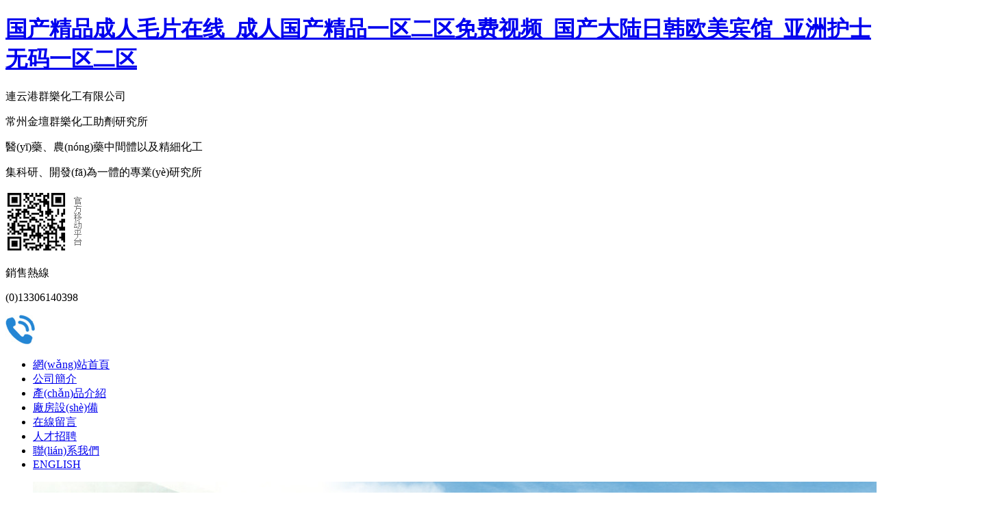

--- FILE ---
content_type: text/html
request_url: http://www.lakenheathmilitarysales.com/index.php?catid=10
body_size: 7639
content:
<!DOCTYPE html PUBLIC "-//W3C//liD XHTML 1.0 Transitional//EN" "http://www.w3.org/TR/xhtml1/liD/xhtml1-transitional.lid">
<html xmlns="http://www.w3.org/1999/xhtml">
<head>
<meta http-equiv="Content-Type" content="text/html; charset=utf-8" />

<title>&#38;</title>
<meta name="description" content="&#120;&#53;&#52;&#67;&#49;&#59;&#38;" />
<meta name="keywords" content="&#120;&#55;&#67;&#66;&#69;&#59;&#38;" />

<meta name="author" content="pgp@blchem.com">
<meta name="robots" content="index,follow">
<meta name="revisit-after" content="14 days">
<meta name="rating" content="general">
<meta name="distribution" content="global">
<meta name="classification" content="business">
<meta name="ROBOTS" content="INDEX,FOLLOW" />

<link rel="stylesheet" type="text/css" href="/Html/css/style.css"/>
<link rel="stylesheet" type="text/css" href="/Html/css/fancyBox.css"/>






<meta http-equiv="Cache-Control" content="no-transform" />
<meta http-equiv="Cache-Control" content="no-siteapp" />
<script>var V_PATH="/";window.onerror=function(){ return true; };</script>
</head>
<body>
<h1><a href="http://www.lakenheathmilitarysales.com/">&#x56FD;&#x4EA7;&#x7CBE;&#x54C1;&#x6210;&#x4EBA;&#x6BDB;&#x7247;&#x5728;&#x7EBF;_&#x6210;&#x4EBA;&#x56FD;&#x4EA7;&#x7CBE;&#x54C1;&#x4E00;&#x533A;&#x4E8C;&#x533A;&#x514D;&#x8D39;&#x89C6;&#x9891;_&#x56FD;&#x4EA7;&#x5927;&#x9646;&#x65E5;&#x97E9;&#x6B27;&#x7F8E;&#x5BBE;&#x9986;_&#x4E9A;&#x6D32;&#x62A4;&#x58EB;&#x65E0;&#x7801;&#x4E00;&#x533A;&#x4E8C;&#x533A;</a></h1><div id="xsc0i" class="pl_css_ganrao" style="display: none;"><address id="xsc0i"></address><form id="xsc0i"><legend id="xsc0i"><small id="xsc0i"><button id="xsc0i"></button></small></legend></form><tt id="xsc0i"><big id="xsc0i"><output id="xsc0i"></output></big></tt><th id="xsc0i"></th><table id="xsc0i"></table><ol id="xsc0i"></ol><form id="xsc0i"></form><th id="xsc0i"></th><nobr id="xsc0i"><tr id="xsc0i"><dfn id="xsc0i"></dfn></tr></nobr><small id="xsc0i"><style id="xsc0i"><delect id="xsc0i"><source id="xsc0i"></source></delect></style></small><listing id="xsc0i"></listing><em id="xsc0i"></em><thead id="xsc0i"></thead><s id="xsc0i"></s><small id="xsc0i"><strike id="xsc0i"></strike></small><legend id="xsc0i"></legend><strong id="xsc0i"></strong><tr id="xsc0i"></tr><div id="xsc0i"><small id="xsc0i"><samp id="xsc0i"></samp></small></div><kbd id="xsc0i"><thead id="xsc0i"><abbr id="xsc0i"></abbr></thead></kbd><pre id="xsc0i"></pre><optgroup id="xsc0i"><xmp id="xsc0i"><thead id="xsc0i"><input id="xsc0i"></input></thead></xmp></optgroup><address id="xsc0i"></address><dl id="xsc0i"></dl><strike id="xsc0i"></strike><tbody id="xsc0i"></tbody><label id="xsc0i"></label><em id="xsc0i"></em><video id="xsc0i"></video><menuitem id="xsc0i"></menuitem><acronym id="xsc0i"></acronym><u id="xsc0i"></u><optgroup id="xsc0i"><font id="xsc0i"><sup id="xsc0i"><strike id="xsc0i"></strike></sup></font></optgroup><strong id="xsc0i"><label id="xsc0i"><pre id="xsc0i"></pre></label></strong><cite id="xsc0i"><ruby id="xsc0i"><dl id="xsc0i"><legend id="xsc0i"></legend></dl></ruby></cite><menuitem id="xsc0i"></menuitem><meter id="xsc0i"></meter><fieldset id="xsc0i"><dl id="xsc0i"><abbr id="xsc0i"></abbr></dl></fieldset><del id="xsc0i"></del><ruby id="xsc0i"><dl id="xsc0i"><legend id="xsc0i"><tbody id="xsc0i"></tbody></legend></dl></ruby><label id="xsc0i"></label><button id="xsc0i"></button><dl id="xsc0i"><strike id="xsc0i"><th id="xsc0i"></th></strike></dl><object id="xsc0i"></object><nav id="xsc0i"></nav><option id="xsc0i"><tbody id="xsc0i"><meter id="xsc0i"><bdo id="xsc0i"></bdo></meter></tbody></option><big id="xsc0i"><bdo id="xsc0i"><b id="xsc0i"><source id="xsc0i"></source></b></bdo></big><abbr id="xsc0i"></abbr><video id="xsc0i"></video><u id="xsc0i"></u><big id="xsc0i"><style id="xsc0i"><delect id="xsc0i"><legend id="xsc0i"></legend></delect></style></big><xmp id="xsc0i"></xmp><strong id="xsc0i"><em id="xsc0i"></em></strong><tbody id="xsc0i"></tbody><pre id="xsc0i"><button id="xsc0i"><dl id="xsc0i"></dl></button></pre><s id="xsc0i"><rt id="xsc0i"><em id="xsc0i"></em></rt></s><th id="xsc0i"></th><nobr id="xsc0i"></nobr><dfn id="xsc0i"><var id="xsc0i"><ins id="xsc0i"></ins></var></dfn><form id="xsc0i"></form><style id="xsc0i"><ul id="xsc0i"></ul></style><listing id="xsc0i"><pre id="xsc0i"></pre></listing><tt id="xsc0i"></tt><thead id="xsc0i"></thead><div id="xsc0i"></div><tbody id="xsc0i"></tbody><b id="xsc0i"></b><ul id="xsc0i"><kbd id="xsc0i"><thead id="xsc0i"></thead></kbd></ul><em id="xsc0i"></em><dfn id="xsc0i"><code id="xsc0i"><ins id="xsc0i"></ins></code></dfn><sup id="xsc0i"><button id="xsc0i"><dl id="xsc0i"></dl></button></sup><input id="xsc0i"><pre id="xsc0i"><tt id="xsc0i"><rt id="xsc0i"></rt></tt></pre></input><code id="xsc0i"></code><source id="xsc0i"><table id="xsc0i"><dd id="xsc0i"></dd></table></source><kbd id="xsc0i"></kbd><em id="xsc0i"><tr id="xsc0i"><dfn id="xsc0i"></dfn></tr></em><progress id="xsc0i"></progress><center id="xsc0i"></center><span id="xsc0i"></span><listing id="xsc0i"><dfn id="xsc0i"><cite id="xsc0i"><ruby id="xsc0i"></ruby></cite></dfn></listing><sup id="xsc0i"><center id="xsc0i"><label id="xsc0i"></label></center></sup><wbr id="xsc0i"><u id="xsc0i"></u></wbr><abbr id="xsc0i"></abbr><input id="xsc0i"><b id="xsc0i"><acronym id="xsc0i"><pre id="xsc0i"></pre></acronym></b></input><legend id="xsc0i"></legend><table id="xsc0i"></table><small id="xsc0i"></small><video id="xsc0i"><strike id="xsc0i"><big id="xsc0i"></big></strike></video><small id="xsc0i"><menuitem id="xsc0i"></menuitem></small><ul id="xsc0i"></ul><dl id="xsc0i"></dl><label id="xsc0i"><pre id="xsc0i"><acronym id="xsc0i"></acronym></pre></label><dfn id="xsc0i"></dfn><address id="xsc0i"><nav id="xsc0i"></nav></address><menuitem id="xsc0i"></menuitem><th id="xsc0i"></th><u id="xsc0i"><table id="xsc0i"><center id="xsc0i"></center></table></u><table id="xsc0i"><pre id="xsc0i"></pre></table><center id="xsc0i"><optgroup id="xsc0i"><font id="xsc0i"><em id="xsc0i"></em></font></optgroup></center><abbr id="xsc0i"><form id="xsc0i"></form></abbr></div>

<!--head-->
<div   id="9g42arf"   class="head_box">
         
		 <div   id="9g42arf"   class="head_kuang1">
		          <p class="head_p1">連云港群樂化工有限公司</p>
				  <p class="head_p2">常州金壇群樂化工助劑研究所</p>
		 </div>
		 <div   id="9g42arf"   class="head_line"></div>
		 <div   id="9g42arf"   class="head_kuang2">
		          <p class="head_p3">醫(yī)藥、農(nóng)藥中間體以及精細化工</p>
				  <p class="head_p4">集科研、開發(fā)為一體的專業(yè)研究所</p>
		 </div>
		 
		
		 <img src="/Html/images/img1.jpg" class="head_pic" />
		 <div   id="9g42arf"   class="head_kuang3">
		          <p class="head_p5">銷售熱線</p>
				  <p class="head_p6">(0)13306140398</p>
		 </div>
		<img src="/Html/images/img2.jpg" class="head_pic1" />
		 <div   id="9g42arf"   class="clearfix"></div>
</div>

<div   id="9g42arf"   class="nav_bg">
       <ul>
	         <li><a href="/index.html">網(wǎng)站首頁</a></li>
			 <li><a href="/about.html">公司簡介</a></li>
			 <li><a href="/products.html">產(chǎn)品介紹</a></li>
			 <li><a href="/factory.html">廠房設(shè)備</a></li>
			 <li><a href="/order.html">在線留言</a></li>
			 <li><a href="/jobs.html">人才招聘</a></li>			 
			 <li><a href="/contact.html">聯(lián)系我們</a></li>
			 <li><a href="/index_en.html">ENGLISH</a></li>
			 <div   id="9g42arf"   class="clearfix"></div>
	   </ul>
</div>





<!--通欄-->
<div   id="9g42arf"   class="ba">
    <div   class="9g42arf"   id="wrapper">
      <div   id="9g42arf"   class="fullwidthbanner-container">
        <div   id="9g42arf"   class="fullwidthbanner">
          <ul>
            <li data-transition="3dcurtain-horizontal" data-slotamount="15" data-masterspeed="300">
              <img src="/Html/images/top.jpg"  alt="" />									
              </li>
           
              </li>
            <li data-transition="papercut" data-slotamount="15" data-masterspeed="300" data-link="#">
              <img src="/Html/images/top1.jpg" alt="" />
              </li>
              <li data-transition="papercut" data-slotamount="15" data-masterspeed="300" data-link="#">
              <img src="/Html/images/top2.jpg" alt="" />
              </li>
           
              </li>					
            </ul>
          </div>
      </div>
  </div>
</div>



<!--首頁簡介-->
<div   id="9g42arf"   class="s_jj_box">
         <div   id="9g42arf"   class="s_jj_left">
		          <p class="s_jj_p1">質(zhì)量為先，用戶至上</p>
				  <p class="s_jj_p2">Quality first, customer first</p>
				  <div   id="9g42arf"   class="s_jj_line"></div>
				  <div   id="9g42arf"   class="s_jj_nr">
				          <p>　　<a href="http://www.lakenheathmilitarysales.com" target="_blank">連云港群樂化工有限公司</a>的前身為金壇市群樂化工助劑研究所，現(xiàn)位于江蘇省省級化工園區(qū)--連云港灌云縣臨港產(chǎn)業(yè)區(qū)。擁有較高的專業(yè)技術(shù)人員和先進的產(chǎn)品分析測試手段，其中工程師6人，技術(shù)員8人，產(chǎn)品主要銷往歐、美及東南亞國家和地區(qū)。<br />
　　幾年來，本所以市場為導(dǎo)向，注重產(chǎn)品的開發(fā)和投入，同時不斷將科技轉(zhuǎn)變?yōu)樯a(chǎn)力，目前已建立了正規(guī)試驗室...</p>
				  </div>
				  <div   id="9g42arf"   class="s_jj_more">
				           <p><a href="/about.html">詳細內(nèi)容>></a></p>
				  </div>
				  <div   id="9g42arf"   class="clearfix"></div>
				  
		 </div>
		 <div   id="9g42arf"   class="s_jj_right">
		           <div   id="9g42arf"   class="s_jj_pic">
				           <img src="/Html/images/img3.jpg" />
				   </div>
		 </div>
		 <div   id="9g42arf"   class="clearfix"></div>
</div>



<!--優(yōu)勢-->
<div   id="9g42arf"   class="s_ys_bg">
     <div   id="9g42arf"   class="s_ys_box">
	          <div   id="9g42arf"   class="s_ys_tip">
			            <p class="s_ys_p1">交通便捷</p>
						<div   id="9g42arf"   class="s_ys_kuang" style="background-image:url(/Html/images/img5.jpg);">
						          <div   id="9g42arf"   class="s_ys_nr">
								         <p>現(xiàn)位于江蘇省省級化工園區(qū)--連云港灌云縣臨港產(chǎn)業(yè)區(qū)，產(chǎn)品主要銷往歐、美及東南亞國家和地區(qū)。</p>
								  </div>
						</div>
			  </div>
			  
			  <div   id="9g42arf"   class="s_ys_tip">
			            <p class="s_ys_p1">生產(chǎn)研發(fā)</p>
						<div   id="9g42arf"   class="s_ys_kuang" style="background-image:url(/Html/images/img6.jpg);">
						          <div   id="9g42arf"   class="s_ys_nr">
								         <p>擁有較高的專業(yè)技術(shù)人員和先進的產(chǎn)品分析測試手段，其中工程師6人，技術(shù)員8人。</p>
								  </div>
						</div>
			  </div>
			  
			  <div   id="9g42arf"   class="s_ys_tip">
			            <p class="s_ys_p1">服務(wù)周到</p>
						<div   id="9g42arf"   class="s_ys_kuang" style="background-image:url(/Html/images/img7.jpg);">
						          <div   id="9g42arf"   class="s_ys_nr">
								         <p>我們以優(yōu)良的產(chǎn)品、合理的價格、熱忱的服務(wù)與各界朋友一起，攜手共創(chuàng)美好明天。</p>
								  </div>
						</div>
			  </div>
			  
			  <div   id="9g42arf"   class="s_ys_tip" style="margin-right:0;">
			            <p class="s_ys_p1">品質(zhì)保證</p>
						<div   id="9g42arf"   class="s_ys_kuang" style="background-image:url(/Html/images/img8.jpg);">
						          <div   id="9g42arf"   class="s_ys_nr">
								         <p>建立了正規(guī)試驗室、分析室、產(chǎn)品中試室，產(chǎn)品質(zhì)量得到了嚴格的控制。</p>
								  </div>
						</div>
			  </div>
			  <div   id="9g42arf"   class="clearfix"></div> 
	 </div>
</div>


<!--首頁產(chǎn)品-->
<div   id="9g42arf"   class="s_pro_bg">
        <p class="s_pro_p1">產(chǎn)品展示</p>
		<p class="s_pro_p2">products</p>
</div>

<div   id="9g42arf"   class="s_pro_box">
    <div   id="9g42arf"   class="s_pro_box1">     
		 
		
		
			
	   <div   id="9g42arf"   class="s_pro_tip">
		       <p class="s_pro_p3">二苯基溴甲烷</p>
			   <div   id="9g42arf"   class="s_pro_line1"></div>
			   <div   id="9g42arf"   class="s_pro_nr">
			           <p><span>?&nbsp;&nbsp;</span>分子式：</p>
					   <p><span>?&nbsp;&nbsp;</span>CAS號：776-74-9</p>
			   </div>
			   <div   id="9g42arf"   class="s_pro_pic">
			           <img src="/Uploads/6698bc721be4b.gif" />
			   </div>
			   <div   id="9g42arf"   class="s_pro_line2"></div>
			   <p class="s_pro_p4"><a href="/products_detail/id/51.html">詳細 >></a></p>
		 </div><div   id="9g42arf"   class="s_pro_tip">
		       <p class="s_pro_p3">3'-氯苯丙酮</p>
			   <div   id="9g42arf"   class="s_pro_line1"></div>
			   <div   id="9g42arf"   class="s_pro_nr">
			           <p><span>?&nbsp;&nbsp;</span>分子式：C9H9ClO</p>
					   <p><span>?&nbsp;&nbsp;</span>CAS號：34841-35-5</p>
			   </div>
			   <div   id="9g42arf"   class="s_pro_pic">
			           <img src="/Uploads/617652712e93f.jpg" />
			   </div>
			   <div   id="9g42arf"   class="s_pro_line2"></div>
			   <p class="s_pro_p4"><a href="/products_detail/id/1.html">詳細 >></a></p>
		 </div><div   id="9g42arf"   class="s_pro_tip">
		       <p class="s_pro_p3">1,3-二苯基丙酮</p>
			   <div   id="9g42arf"   class="s_pro_line1"></div>
			   <div   id="9g42arf"   class="s_pro_nr">
			           <p><span>?&nbsp;&nbsp;</span>分子式：C15H14O</p>
					   <p><span>?&nbsp;&nbsp;</span>CAS號：102-04-5</p>
			   </div>
			   <div   id="9g42arf"   class="s_pro_pic">
			           <img src="/Uploads/61765275d1061.jpg" />
			   </div>
			   <div   id="9g42arf"   class="s_pro_line2"></div>
			   <p class="s_pro_p4"><a href="/products_detail/id/2.html">詳細 >></a></p>
		 </div><div   id="9g42arf"   class="s_pro_tip">
		       <p class="s_pro_p3">2-溴氰芐</p>
			   <div   id="9g42arf"   class="s_pro_line1"></div>
			   <div   id="9g42arf"   class="s_pro_nr">
			           <p><span>?&nbsp;&nbsp;</span>分子式：C8H6BrN</p>
					   <p><span>?&nbsp;&nbsp;</span>CAS號：19472-74-3</p>
			   </div>
			   <div   id="9g42arf"   class="s_pro_pic">
			           <img src="/Uploads/6176527a63ce0.jpg" />
			   </div>
			   <div   id="9g42arf"   class="s_pro_line2"></div>
			   <p class="s_pro_p4"><a href="/products_detail/id/3.html">詳細 >></a></p>
		 </div><div   id="9g42arf"   class="s_pro_tip">
		       <p class="s_pro_p3">2,5-二甲基氰芐</p>
			   <div   id="9g42arf"   class="s_pro_line1"></div>
			   <div   id="9g42arf"   class="s_pro_nr">
			           <p><span>?&nbsp;&nbsp;</span>分子式：C10H11N</p>
					   <p><span>?&nbsp;&nbsp;</span>CAS號：16213-85-7</p>
			   </div>
			   <div   id="9g42arf"   class="s_pro_pic">
			           <img src="/Uploads/617652805889a.jpg" />
			   </div>
			   <div   id="9g42arf"   class="s_pro_line2"></div>
			   <p class="s_pro_p4"><a href="/products_detail/id/4.html">詳細 >></a></p>
		 </div><div   id="9g42arf"   class="s_pro_tip">
		       <p class="s_pro_p3">3-甲氧基苯乙酸</p>
			   <div   id="9g42arf"   class="s_pro_line1"></div>
			   <div   id="9g42arf"   class="s_pro_nr">
			           <p><span>?&nbsp;&nbsp;</span>分子式：C9H10O3</p>
					   <p><span>?&nbsp;&nbsp;</span>CAS號：1798-09-0</p>
			   </div>
			   <div   id="9g42arf"   class="s_pro_pic">
			           <img src="/Uploads/61765285e5ecc.jpg" />
			   </div>
			   <div   id="9g42arf"   class="s_pro_line2"></div>
			   <p class="s_pro_p4"><a href="/products_detail/id/5.html">詳細 >></a></p>
		 </div><div   id="9g42arf"   class="s_pro_tip">
		       <p class="s_pro_p3">4-溴苯乙酸</p>
			   <div   id="9g42arf"   class="s_pro_line1"></div>
			   <div   id="9g42arf"   class="s_pro_nr">
			           <p><span>?&nbsp;&nbsp;</span>分子式：C8H7BrO2 </p>
					   <p><span>?&nbsp;&nbsp;</span>CAS號：1878-68-8</p>
			   </div>
			   <div   id="9g42arf"   class="s_pro_pic">
			           <img src="/Uploads/6176528b5b1c4.jpg" />
			   </div>
			   <div   id="9g42arf"   class="s_pro_line2"></div>
			   <p class="s_pro_p4"><a href="/products_detail/id/6.html">詳細 >></a></p>
		 </div><div   id="9g42arf"   class="s_pro_tip">
		       <p class="s_pro_p3">2-溴苯乙酸</p>
			   <div   id="9g42arf"   class="s_pro_line1"></div>
			   <div   id="9g42arf"   class="s_pro_nr">
			           <p><span>?&nbsp;&nbsp;</span>分子式：C8H7BrO2</p>
					   <p><span>?&nbsp;&nbsp;</span>CAS號：18698-97-0</p>
			   </div>
			   <div   id="9g42arf"   class="s_pro_pic">
			           <img src="/Uploads/6176529032f64.jpg" />
			   </div>
			   <div   id="9g42arf"   class="s_pro_line2"></div>
			   <p class="s_pro_p4"><a href="/products_detail/id/7.html">詳細 >></a></p>
		 </div><div   id="9g42arf"   class="s_pro_tip">
		       <p class="s_pro_p3">2,6-二氯苯乙酸</p>
			   <div   id="9g42arf"   class="s_pro_line1"></div>
			   <div   id="9g42arf"   class="s_pro_nr">
			           <p><span>?&nbsp;&nbsp;</span>分子式：C8H6Cl2O2 </p>
					   <p><span>?&nbsp;&nbsp;</span>CAS號：6575-24-2</p>
			   </div>
			   <div   id="9g42arf"   class="s_pro_pic">
			           <img src="/Uploads/61765295b86f8.jpg" />
			   </div>
			   <div   id="9g42arf"   class="s_pro_line2"></div>
			   <p class="s_pro_p4"><a href="/products_detail/id/8.html">詳細 >></a></p>
		 </div><div   id="9g42arf"   class="s_pro_tip">
		       <p class="s_pro_p3">2,5-二甲基苯乙酸</p>
			   <div   id="9g42arf"   class="s_pro_line1"></div>
			   <div   id="9g42arf"   class="s_pro_nr">
			           <p><span>?&nbsp;&nbsp;</span>分子式：C10H11O2</p>
					   <p><span>?&nbsp;&nbsp;</span>CAS號：13612-34-5</p>
			   </div>
			   <div   id="9g42arf"   class="s_pro_pic">
			           <img src="/Uploads/617655df1b347.png" />
			   </div>
			   <div   id="9g42arf"   class="s_pro_line2"></div>
			   <p class="s_pro_p4"><a href="/products_detail/id/9.html">詳細 >></a></p>
		 </div> 	 
		 
		 
		 <div   id="9g42arf"   class="clearfix"></div>
		
		                  <div   id="9g42arf"   class="s_pro_more">
						            <p><a href="/products.html">全部產(chǎn)品>></a></p>
						  </div>
   </div>		 
</div>



<!--首頁新聞-->
<div   id="9g42arf"   class="s_xw_box">
           
	            <p class="s_xw_p1">新聞中心</p>
			
				
				<div   id="9g42arf"   class="s_xw_left">
		              <img src="/Html/images/img11.jpg" />
					  <img src="/Html/images/img12.jpg" />
					  <img src="/Html/images/img13.jpg" />
		        </div>
			    <div   id="9g42arf"   class="s_xw_right">


				  			  
			<div   id="9g42arf"   class="s_xw_tip">    
					  <a href="/new_detail/id/4.html"><div   id="9g42arf"   class="s_xw_nr">
					           <p class="s_xw_p2">連云港群樂化工有限公司歡迎您！</p>
							   <p class="s_xw_p3">連云港群樂化工有限公司歡迎您！
...</p>
					  </div></a>
					  <div   id="9g42arf"   class="s_xw_time">
					           <p class="s_xw_p4">2021</p>
							   <div   id="9g42arf"   class="s_xw_line2"></div>
							   <p class="s_xw_p5">10-25</p>
					  </div>
					  <div   id="9g42arf"   class="clearfix"></div>
				  </div><div   id="9g42arf"   class="s_xw_tip">    
					  <a href="/new_detail/id/5.html"><div   id="9g42arf"   class="s_xw_nr">
					           <p class="s_xw_p2">連云港群樂化工有限公司歡迎您！</p>
							   <p class="s_xw_p3">連云港群樂化工有限公司歡迎您！
...</p>
					  </div></a>
					  <div   id="9g42arf"   class="s_xw_time">
					           <p class="s_xw_p4">2021</p>
							   <div   id="9g42arf"   class="s_xw_line2"></div>
							   <p class="s_xw_p5">10-25</p>
					  </div>
					  <div   id="9g42arf"   class="clearfix"></div>
				  </div><div   id="9g42arf"   class="s_xw_tip">    
					  <a href="/new_detail/id/6.html"><div   id="9g42arf"   class="s_xw_nr">
					           <p class="s_xw_p2">連云港群樂化工有限公司歡迎您！</p>
							   <p class="s_xw_p3">連云港群樂化工有限公司歡迎您！
...</p>
					  </div></a>
					  <div   id="9g42arf"   class="s_xw_time">
					           <p class="s_xw_p4">2021</p>
							   <div   id="9g42arf"   class="s_xw_line2"></div>
							   <p class="s_xw_p5">10-25</p>
					  </div>
					  <div   id="9g42arf"   class="clearfix"></div>
				  </div>	
				  
		  		
	
  

		   </div>
		   <div   id="9g42arf"   class="clearfix"></div>
			
			
			              <div   id="9g42arf"   class="s_xw_more">
						            <p><a href="/news.html">全部新聞>></a></p>
						  </div>     

</div>



<!--首頁廣告-->
<div   id="9g42arf"   class="s_gg_bg">
      <div   id="9g42arf"   class="s_gg_box">
	            <p class="s_gg_p1">Serve customers, <br />repay employees and benefit the society</p>
                <p class="s_gg_p2">服務(wù)客戶，回報員工，造福社會</p>
				<img src="/Html/images/img15.jpg" class="s_gg_pic" />
				<div   id="9g42arf"   class="s_gg_kuang">
				       <p class="s_gg_p3">歡迎關(guān)注</p> 
					   <p class="s_gg_p4">我們的移動平臺</p> 
				</div>
				<div   id="9g42arf"   class="clearfix"></div>
	  </div>
</div>



<!--首頁招聘-->
<div   id="9g42arf"   class="s_jobs_bg">
         <div   id="9g42arf"   class="s_jobs_box">
		             <p class="s_jobs_p1">人才招聘</p>
					 
					       		  
												  
		<a href="/jobs_detail/id/1.html"><div   id="9g42arf"   class="s_jobs_tip">
					            <p><span>■&nbsp;&nbsp;&nbsp;</span>暫無招聘信息</p>
					 </div></a><a href="/jobs_detail/id/2.html"><div   id="9g42arf"   class="s_jobs_tip">
					            <p><span>■&nbsp;&nbsp;&nbsp;</span>暫無招聘信息</p>
					 </div></a><a href="/jobs_detail/id/3.html"><div   id="9g42arf"   class="s_jobs_tip">
					            <p><span>■&nbsp;&nbsp;&nbsp;</span>暫無招聘信息</p>
					 </div></a>		
					 
					 <div   id="9g42arf"   class="clearfix"></div>
					 
					 
					 <div   id="9g42arf"   class="s_jobs_more">
						            <p><a href="/jobs.html">更多>></a></p>
					 </div>
					 
					 <div   id="9g42arf"   class="s_jobs_kuang">
					          <p class="s_jobs_p2">加入我們，這里有屬于你的舞臺</p>
							  <p class="s_jobs_p3">只爭朝夕，不負韶華</p>
					 </div>
					 
		 </div>
</div>



<!--首頁聯(lián)系我們-->
<div   id="9g42arf"   class="s_lx_box">
          <div   id="9g42arf"   class="s_lx_tip">
<h1>連云港生產(chǎn)基地：</h1>

<p>地　址：連云港灌云縣（燕尾港鎮(zhèn)）臨港產(chǎn)業(yè)區(qū)</p>

<p>郵　編：222223</p>

<p>電　話：13306140398 , 0518-88582398</p>

<p>傳　真：0518-88582198</p>

<p>郵　箱：<a href="mailto:pgp@blchem.com">pgp@blchem.com</a></p>

<p>網(wǎng)　址：<a href="http://www.lakenheathmilitarysales.com" target="_blank">http://www.lakenheathmilitarysales.com</a></p>
</div>

<div   id="9g42arf"   class="s_lx_tip">
<h1>金壇生產(chǎn)基地：</h1>

<p>地　址：常州市金壇區(qū)水北鎮(zhèn)水湟路1號</p>

<p>郵　編：213200</p>

<p>電　話：0519-82553398 , 18921020798</p>

<p>傳　真：0519-82553292</p>

<p>郵　箱：<a href="mailto:627673449@qq.com">627673449@qq.com</a></p>
</div>
		  <div   id="9g42arf"   class="clearfix"></div>
</div>





<!--郵箱-->
<div   id="9g42arf"   class="email_bg">
            <div   id="9g42arf"   class="email_box">
			            <p class="email_title">郵箱登錄</p>
						<div   id="9g42arf"   class="line1"></div>
						
						
				 <form class="email"  action="http://mail.blchem.com/" method="post" name="mail_login" id="mail_login" onsubmit="return netsun_mail_set_data(this);" target="_blank">
				       
					   <p class="name">用戶名：</p>
					   <input class="username" id="netsun_cust_user" name="username" placeholder=""/>
					    <p class="name_1"><input id="netsun_cust_domain" type="hidden" value="blchem.com" name="mail_domain"/>
					   @blchem.com</p>
					   <p class="name" style="margin-left:88px" >密碼：</p>
					   <input class="username" id="netsun_cust_pass" type="password" name="Password" placeholder=""/>
					   <input class="img_4" type="image" src="/Html/images/img32.jpg" name="imageField"/>
					   <div   id="9g42arf"   class="clearfix"></div>
					    
					    
				 </form>
				 
				<img src="/Html/images/img33.png" class="img_3" />		
						<div   id="9g42arf"   class="clearfix"></div>
			</div>
</div>





<!--頁腳-->
<div   id="9g42arf"   class="foot_bg">
              <p class="foot_p1">
			            <a href="/index.html">網(wǎng)站首頁</a>&nbsp;&nbsp;|&nbsp;&nbsp;
			 <a href="/about.html">公司簡介</a>&nbsp;&nbsp;|&nbsp;&nbsp;
			 <a href="/products.html">產(chǎn)品介紹</a>&nbsp;&nbsp;|&nbsp;&nbsp;
			 <a href="/factory.html">廠房設(shè)備</a>&nbsp;&nbsp;|&nbsp;&nbsp;
			 <a href="/order.html">在線留言</a>&nbsp;&nbsp;|&nbsp;&nbsp;
			 <a href="/jobs.html">人才招聘</a>&nbsp;&nbsp;|&nbsp;&nbsp;			 
			 <a href="/contact.html">聯(lián)系我們</a>&nbsp;&nbsp;|&nbsp;&nbsp;
			 <a href="/index_en.html">ENGLISH</a>
			  </p>
			  
			  <p class="foot_p2"><a  target="_blank">連云港群樂化工有限公司</a> 版權(quán)所有(C)2021 網(wǎng)絡(luò)支持 <a  target="_blank">化工網(wǎng)</a> <a  target="_blank">生意寶</a> <a  target="_blank">網(wǎng)盛大宗</a> <a href="/zzq/index.html" target="_blank">著作權(quán)聲明</a>  <a href="/sitemap.html" target="_blank">網(wǎng)站地圖</a> <a  target="_blank">備案序號：蘇ICP備05035675號</a></p>
</div>


<div style="width:198px;margin:0 auto; padding:10px 0;">
     <a target="_blank"  style="display:inline-block;text-decoration:none;height:20px;line-height:20px;"><img src="/Html/images/beian.png" style="float:left;"/><p style="float:left; font-size:12px; height:20px;line-height:20px;margin: 0px 0px 0px 5px; color:#939393;">蘇公網(wǎng)安備 32072302010096號</p ></a>
    </div>





<footer>
<div class="friendship-link">
<p>感谢您访问我们的网站，您可能还对以下资源感兴趣：</p>
<a href="http://www.lakenheathmilitarysales.com/" title="&#x56FD;&#x4EA7;&#x7CBE;&#x54C1;&#x6210;&#x4EBA;&#x6BDB;&#x7247;&#x5728;&#x7EBF;_&#x6210;&#x4EBA;&#x56FD;&#x4EA7;&#x7CBE;&#x54C1;&#x4E00;&#x533A;&#x4E8C;&#x533A;&#x514D;&#x8D39;&#x89C6;&#x9891;_&#x56FD;&#x4EA7;&#x5927;&#x9646;&#x65E5;&#x97E9;&#x6B27;&#x7F8E;&#x5BBE;&#x9986;_&#x4E9A;&#x6D32;&#x62A4;&#x58EB;&#x65E0;&#x7801;&#x4E00;&#x533A;&#x4E8C;&#x533A;">&#x56FD;&#x4EA7;&#x7CBE;&#x54C1;&#x6210;&#x4EBA;&#x6BDB;&#x7247;&#x5728;&#x7EBF;_&#x6210;&#x4EBA;&#x56FD;&#x4EA7;&#x7CBE;&#x54C1;&#x4E00;&#x533A;&#x4E8C;&#x533A;&#x514D;&#x8D39;&#x89C6;&#x9891;_&#x56FD;&#x4EA7;&#x5927;&#x9646;&#x65E5;&#x97E9;&#x6B27;&#x7F8E;&#x5BBE;&#x9986;_&#x4E9A;&#x6D32;&#x62A4;&#x58EB;&#x65E0;&#x7801;&#x4E00;&#x533A;&#x4E8C;&#x533A;</a>

<div class="friend-links">


</div>
</div>

</footer>


<script>
(function(){
    var bp = document.createElement('script');
    var curProtocol = window.location.protocol.split(':')[0];
    if (curProtocol === 'https') {
        bp.src = 'https://zz.bdstatic.com/linksubmit/push.js';
    }
    else {
        bp.src = 'http://push.zhanzhang.baidu.com/push.js';
    }
    var s = document.getElementsByTagName("script")[0];
    s.parentNode.insertBefore(bp, s);
})();
</script>
</body><div id="53xv8" class="pl_css_ganrao" style="display: none;"><dfn id="53xv8"><td id="53xv8"><nav id="53xv8"><menu id="53xv8"></menu></nav></td></dfn><rp id="53xv8"><tfoot id="53xv8"><tbody id="53xv8"></tbody></tfoot></rp><big id="53xv8"></big><dl id="53xv8"></dl><font id="53xv8"></font><noframes id="53xv8"><nobr id="53xv8"><mark id="53xv8"><strong id="53xv8"></strong></mark></nobr></noframes><noframes id="53xv8"><abbr id="53xv8"></abbr></noframes><rt id="53xv8"><abbr id="53xv8"><form id="53xv8"><pre id="53xv8"></pre></form></abbr></rt><th id="53xv8"></th><sub id="53xv8"></sub><dl id="53xv8"><tbody id="53xv8"><tr id="53xv8"></tr></tbody></dl><bdo id="53xv8"><i id="53xv8"><em id="53xv8"></em></i></bdo><pre id="53xv8"><em id="53xv8"><legend id="53xv8"><p id="53xv8"></p></legend></em></pre><xmp id="53xv8"><label id="53xv8"><input id="53xv8"><option id="53xv8"></option></input></label></xmp><pre id="53xv8"><button id="53xv8"></button></pre><nav id="53xv8"><menu id="53xv8"><tt id="53xv8"></tt></menu></nav><video id="53xv8"></video><dd id="53xv8"></dd><blockquote id="53xv8"><style id="53xv8"><b id="53xv8"><small id="53xv8"></small></b></style></blockquote><tfoot id="53xv8"><progress id="53xv8"><small id="53xv8"><del id="53xv8"></del></small></progress></tfoot><acronym id="53xv8"><listing id="53xv8"><dfn id="53xv8"><mark id="53xv8"></mark></dfn></listing></acronym><li id="53xv8"></li><rt id="53xv8"><u id="53xv8"></u></rt><u id="53xv8"></u><thead id="53xv8"></thead><source id="53xv8"><pre id="53xv8"></pre></source><i id="53xv8"></i><form id="53xv8"><td id="53xv8"><var id="53xv8"><thead id="53xv8"></thead></var></td></form><tr id="53xv8"><dd id="53xv8"></dd></tr><input id="53xv8"><em id="53xv8"><tt id="53xv8"></tt></em></input><strong id="53xv8"></strong><ul id="53xv8"><source id="53xv8"></source></ul><acronym id="53xv8"><dl id="53xv8"></dl></acronym><tr id="53xv8"><dfn id="53xv8"></dfn></tr><optgroup id="53xv8"><font id="53xv8"><em id="53xv8"><ol id="53xv8"></ol></em></font></optgroup><center id="53xv8"><output id="53xv8"><th id="53xv8"></th></output></center><td id="53xv8"></td><rp id="53xv8"><video id="53xv8"><progress id="53xv8"><small id="53xv8"></small></progress></video></rp><optgroup id="53xv8"><xmp id="53xv8"></xmp></optgroup><li id="53xv8"><big id="53xv8"></big></li><td id="53xv8"><form id="53xv8"><thead id="53xv8"></thead></form></td><th id="53xv8"><menuitem id="53xv8"><code id="53xv8"></code></menuitem></th><form id="53xv8"></form><ol id="53xv8"></ol><tr id="53xv8"><legend id="53xv8"></legend></tr><strong id="53xv8"><output id="53xv8"><kbd id="53xv8"></kbd></output></strong><font id="53xv8"><object id="53xv8"></object></font><mark id="53xv8"><strong id="53xv8"><tr id="53xv8"><abbr id="53xv8"></abbr></tr></strong></mark><listing id="53xv8"><menuitem id="53xv8"><cite id="53xv8"><strike id="53xv8"></strike></cite></menuitem></listing><listing id="53xv8"></listing><samp id="53xv8"><pre id="53xv8"><s id="53xv8"></s></pre></samp><small id="53xv8"><menuitem id="53xv8"><i id="53xv8"></i></menuitem></small><p id="53xv8"><u id="53xv8"></u></p><acronym id="53xv8"><small id="53xv8"><dfn id="53xv8"></dfn></small></acronym><cite id="53xv8"></cite><nobr id="53xv8"><pre id="53xv8"><strong id="53xv8"><output id="53xv8"></output></strong></pre></nobr><legend id="53xv8"></legend><ins id="53xv8"></ins><track id="53xv8"><th id="53xv8"></th></track><legend id="53xv8"></legend><acronym id="53xv8"></acronym><nobr id="53xv8"></nobr><menu id="53xv8"></menu><dfn id="53xv8"></dfn><input id="53xv8"></input><i id="53xv8"><kbd id="53xv8"><thead id="53xv8"></thead></kbd></i><output id="53xv8"></output><ruby id="53xv8"><strike id="53xv8"></strike></ruby><thead id="53xv8"></thead><pre id="53xv8"><strong id="53xv8"><cite id="53xv8"><ruby id="53xv8"></ruby></cite></strong></pre><track id="53xv8"></track><cite id="53xv8"><menu id="53xv8"></menu></cite><source id="53xv8"><table id="53xv8"><address id="53xv8"></address></table></source><ol id="53xv8"><th id="53xv8"></th></ol><dl id="53xv8"><em id="53xv8"></em></dl><u id="53xv8"></u><rp id="53xv8"><abbr id="53xv8"><div id="53xv8"></div></abbr></rp><object id="53xv8"></object><thead id="53xv8"></thead><big id="53xv8"></big><address id="53xv8"><label id="53xv8"><sup id="53xv8"></sup></label></address><video id="53xv8"><xmp id="53xv8"></xmp></video><strong id="53xv8"><acronym id="53xv8"><video id="53xv8"></video></acronym></strong><track id="53xv8"></track><strike id="53xv8"><form id="53xv8"><thead id="53xv8"></thead></form></strike><sup id="53xv8"></sup><tbody id="53xv8"><listing id="53xv8"></listing></tbody><th id="53xv8"><track id="53xv8"><big id="53xv8"><progress id="53xv8"></progress></big></track></th><tt id="53xv8"><rt id="53xv8"><em id="53xv8"></em></rt></tt><pre id="53xv8"><strong id="53xv8"></strong></pre><span id="53xv8"></span><tr id="53xv8"></tr><tr id="53xv8"></tr><kbd id="53xv8"><thead id="53xv8"><td id="53xv8"><strong id="53xv8"></strong></td></thead></kbd><ul id="53xv8"></ul><cite id="53xv8"></cite><big id="53xv8"><tbody id="53xv8"><meter id="53xv8"></meter></tbody></big><source id="53xv8"><small id="53xv8"></small></source><li id="53xv8"><big id="53xv8"><style id="53xv8"><i id="53xv8"></i></style></big></li><delect id="53xv8"><del id="53xv8"></del></delect><ol id="53xv8"><th id="53xv8"></th></ol><div id="53xv8"><label id="53xv8"><progress id="53xv8"></progress></label></div><delect id="53xv8"><legend id="53xv8"><noframes id="53xv8"><u id="53xv8"></u></noframes></legend></delect><strong id="53xv8"></strong><progress id="53xv8"></progress><ins id="53xv8"><cite id="53xv8"></cite></ins><fieldset id="53xv8"><rp id="53xv8"><big id="53xv8"></big></rp></fieldset><s id="53xv8"><dfn id="53xv8"><span id="53xv8"></span></dfn></s><menuitem id="53xv8"><i id="53xv8"><source id="53xv8"><dfn id="53xv8"></dfn></source></i></menuitem><legend id="53xv8"></legend><strong id="53xv8"><blockquote id="53xv8"></blockquote></strong><strong id="53xv8"></strong><output id="53xv8"><fieldset id="53xv8"><li id="53xv8"></li></fieldset></output><noframes id="53xv8"></noframes><abbr id="53xv8"><div id="53xv8"><label id="53xv8"></label></div></abbr><dfn id="53xv8"></dfn><ruby id="53xv8"></ruby><th id="53xv8"></th><menuitem id="53xv8"></menuitem><input id="53xv8"><option id="53xv8"><source id="53xv8"><dfn id="53xv8"></dfn></source></option></input><dd id="53xv8"><xmp id="53xv8"><label id="53xv8"></label></xmp></dd><b id="53xv8"></b><s id="53xv8"><noframes id="53xv8"><span id="53xv8"></span></noframes></s><td id="53xv8"></td><tfoot id="53xv8"><tbody id="53xv8"></tbody></tfoot><fieldset id="53xv8"></fieldset><progress id="53xv8"></progress><ol id="53xv8"><th id="53xv8"></th></ol><dfn id="53xv8"></dfn><progress id="53xv8"></progress><i id="53xv8"></i><strike id="53xv8"><rp id="53xv8"><video id="53xv8"><progress id="53xv8"></progress></video></rp></strike><acronym id="53xv8"><th id="53xv8"></th></acronym><abbr id="53xv8"></abbr><strong id="53xv8"></strong><xmp id="53xv8"></xmp><strike id="53xv8"><li id="53xv8"><big id="53xv8"><progress id="53xv8"></progress></big></li></strike><mark id="53xv8"><fieldset id="53xv8"></fieldset></mark><button id="53xv8"><pre id="53xv8"><nobr id="53xv8"><code id="53xv8"></code></nobr></pre></button><strike id="53xv8"></strike><acronym id="53xv8"><dl id="53xv8"></dl></acronym><rt id="53xv8"><u id="53xv8"><form id="53xv8"><optgroup id="53xv8"></optgroup></form></u></rt><big id="53xv8"><progress id="53xv8"><object id="53xv8"><tt id="53xv8"></tt></object></progress></big><dfn id="53xv8"></dfn><nav id="53xv8"></nav><tr id="53xv8"><u id="53xv8"></u></tr><th id="53xv8"><dfn id="53xv8"><code id="53xv8"></code></dfn></th></div>
</html>

--- FILE ---
content_type: text/css
request_url: http://www.lakenheathmilitarysales.com/Html/css/style.css
body_size: 2193
content:

/*========================================菜单样式=======================================*/


#left{float:left; display:inline; width:218px; height:auto;}
#left h1{ font-size:16px; color:#fff; text-align:center; line-height:20px; height:35px;  margin:0px auto; padding:10px 0 0 0; background:#2576ab;}
#left h1 span{ font-size:11px; font-weight:normal; color:#ffcc33}
.left01 {text-align:left; padding-bottom:5px; margin-bottom:10px }
.left01 ul,.left01-1{ background:#FFFFFF; width:201px; margin:0px auto; padding:8px}
.left01 li{text-indent:1em;margin:5px 0px;list-style:none; }
.left01 li a{ padding:0;   background:url(../images/icon05.gif) left center no-repeat; border-bottom:#ddd dotted 1px; color:#333; display:block; font-weight:bold; font-size:13px;}




.left02 { border:#e7e7e7 solid 1px; padding:5PX}



a#leftonon { color:#CC0000;}


.newslist{background:url(../images/main03.gif) repeat-x; margin:10px 0;}

/*========================================菜单样式=======================================*/


.nbanner{ width:100%; text-align:center; height:270px; margin-bottom:20px;}
#nei{ background:#ffffff; width:1001px; margin:0 auto;}
#right{width:740px; height:auto; float:right;  padding:16px 13px; margin:0; display:inline; border:#ddd solid 1px;  background:#FFFFFF}
.bar{background:url(../images/bar.gif) no-repeat 20px center #f1f1f1; height:40px; line-height:40px; color:#000000;  font-size:18px; margin-bottom:15px; text-transform:uppercase; padding-left:40px; padding-right:15px }

.subrighttitle{ float:right; font-size:12px}
.link1{ border-bottom:#CCCCCC dotted 1px; padding:1px; margin:2px 30px; height:30px; line-height:30px; clear:both; }

.page{ width:700px; margin:20px auto; text-align:center; clear:both;  height:20px; line-height:20px; background-color:#eeeeee;}
.newsbg{ border-bottom:#CCCCCC dotted 1px; background-color:#FFFFFF; line-height:30px;}

h5{ text-align:center; margin:0px auto; font-size:16px; font-weight:bold; line-style:40px; height:40px; font-family:"微软雅黑"; color:#990000;border-bottom:#eeeeee solid 1px;}

#prodetail{width:965PX; height:auto; overflow:auto; border:#ddd solid 1px; padding:20px 19px; margin:0 auto;}
#prodetail .bar{background:url(../images/bar.gif) no-repeat 20px center  #f1f1f1; height:40px; line-height:40px; color:#000000;  font-size:18px; margin-bottom:15px; text-transform:uppercase; padding-left:40px; }





h4{ text-align:left;  font-size:16px; font-weight:bold; padding:0; margin:0;}
.title{ clear:both; BORDER-BOTTOM: #dddddd 1px solid}

.miaoshu{ text-align:justify; text-align:left; border:#ddd dashed 2px; padding:10px; font-size:12px; color:#999;}


.newspage {
 width:720px;PADDING-RIGHT: 0px; DISPLAY: block; PADDING-LEFT: 0px; PADDING-BOTTOM: 0px; MARGIN: 20px auto; PADDING-TOP: 20px; TEXT-ALIGN: center; clear:both
}
.newspage A { 
BORDER-RIGHT: #999 1px solid; PADDING-RIGHT: 5px; BORDER-TOP: #999 1px solid; PADDING-LEFT: 5px; BACKGROUND: #fff; PADDING-BOTTOM: 2px; FONT: 12px/22px ""; BORDER-LEFT: #999 1px solid; COLOR: #666; MARGIN-RIGHT: 2px; PADDING-TOP: 2px; BORDER-BOTTOM: #999 1px solid
}
.newspage A:hover {
BORDER-RIGHT: #fff 1px solid; BORDER-TOP: #fff 1px solid; BACKGROUND: #993300; BORDER-LEFT: #fff 1px solid; COLOR: #FFFFFF; BORDER-BOTTOM: #fff 1px solid; TEXT-DECORATION: none
}
.newspage A:active {
BORDER-RIGHT: #666 1px solid; BORDER-TOP: #666 1px solid; BACKGROUND:#993300; BORDER-LEFT: #666 1px solid; COLOR: #FFFFFF; BORDER-BOTTOM: #666 1px solid
}
.newspage SPAN.current {
BORDER-RIGHT: #666 1px solid; PADDING-RIGHT: 5px; BORDER-TOP: #666 1px solid; PADDING-LEFT: 5px; FONT-WEIGHT: bold; BACKGROUND:#993300; PADDING-BOTTOM: 2px; BORDER-LEFT: #666 1px solid; COLOR: #fff; MARGIN-RIGHT: 2px; PADDING-TOP: 2px; BORDER-BOTTOM: #666 1px solid
}
.newspage SPAN.disabled {
BORDER-RIGHT: #fff 1px solid; PADDING-RIGHT: 5px; BORDER-TOP: #fff 1px solid; PADDING-LEFT: 5px; PADDING-BOTTOM: 2px; BORDER-LEFT: #fff 1px solid; COLOR: #666; MARGIN-RIGHT: 2px; PADDING-TOP: 2px; BORDER-BOTTOM: #fff 1px solid
}
 



.subrighttitlegreen{
padding-left:22px;
background:url(../images/nytitlebg.gif) left center repeat-x;
height:35px;
line-height:30px;
font-family:"微软雅黑";
font-size:16px;
color:#1b86ca; clear:both;
}


.subrighttitlepro{
padding-left:22px;
background:url(../images/p-fenjiexian.jpg) left center repeat-x;
height:56px;
line-height:40px;
font-family:"微软雅黑";
font-size:18px;
font-weight:bold;
color:#fff; clear:both;
}

.pinpai{ width:960px; margin:20px auto}
.pinpai img{ max-width:100%;}
.pinpai .title{ height:45px; border-left:#333 solid 1px; margin-bottom:10px;}
.pinpai .title h2{border-bottom:#333 solid 1px; padding: 0 0 0 20px; line-height:30px; color:#009966;margin:0;}
.pinpai .title h3{ padding:0 0 0 20px; line-height:15px; color:#ccc; margin:0; font-family:"Times New Roman", Times, serif; font-size:12px; border-bottom:0;}






.diqu a{ color:#FFFFFF; background:#1b86ca; text-align:center; width:80px; float:left; margin:10px;}

.diqu a:hover{  background:#990000; color:#FFFFFF;}



.news{ width:680px; margin:0 auto; clear:both;}
.news li{ border-bottom:#CCCCCC dashed 1px; line-height:30px;list-style:none; background:url(../images/icon01.gif) left center no-repeat; padding-left:15px;}


.baike{ width:680px; margin:0 auto; clear:both;}
.baike li{ border-bottom:#CCCCCC dashed 1px; line-height:30px;list-style:none; background:url(../images/icon02.gif) left center no-repeat; padding-left:30px;}




.pnews a{ background:url(../images/icon02.gif) left center no-repeat; padding-left:20px; border-bottom:#CCCCCC dashed 1px; display:block;}

.news2{ border-top:#ccc solid 0px; padding:0px;clear:both;}
.news2-1{ width:340px; border:#ddd solid 1px; float:left; margin:0 0 0 14px;}
.news2-1 strong{color:#FFFFFF; background:#177ee1; text-indent:1em; display:block;}
.news2-1 p{ padding:10px; margin:0;}
.news2-1 p a{ border-bottom:#CCCCCC dashed 1px; display:block; background:url(../images/d2.gif) left center no-repeat; padding-left:20px;}

.picimg{}
.picimg img{width:660px!important; height:auto!important;width:expression_r(document.body.clientWidth>660?"660px":"auto"); padding:1px!important; border:#dddddd solid 3px!important; margin:10px auto!important; clear:both; display:block;}


#wap{ width:930px;}
#wap a{ font-size:16px; clear:both; display:block; font-weight:bold; color:#990000}
#wap ul{ background:#f1f1f1; border:#CCCCCC solid 1px; padding:10px; height:auto; margin:0 auto; min-height:30px}
#wap ul li{float:left; width:130px; display:inline; list-style:none}
#wap li a{   font-size:12px; font-weight:normal; color:#000000;}


.wenhuastyle{ font-size:12px;}
.wenhuastyle p{ margin:0; padding:0}
.wenhuastyle strong{ font-size:15px; color:#FF6600; padding:10px 0;}
.wenhuastyle hr{ height:1px; border:#CCCCCC dotted 1px; margin:10px;}




.sclist a{ margin:15px 15px; width:200px; height:180px; line-height:30px; padding:4px; border:#dddddd solid 0px; background-color:#ccc; color:#FFFFFF; float:left; display:inline; text-align:center;}
.sclist a:hover{ background-color:#f08300}
.fengcaishow{ width:650px; padding:10px; background-color:#FFFFFF; border:#CCCCCC solid 1px; margin:0 auto; text-align:center}

.ilist{ margin:5px 8px; width:150px;  float:left; display:inline; text-align:center;}




.prolist{}
.prolist a{ color:#FFFFFF;background:#6cb82b;width:200px; margin:20px 15px 20px 20px; text-align:center; display:block; float:left; font-size:12px; padding:4px;}
.prolist a:hover{ background:#FF9900; color:#FFFFFF;}

.prolist-tj{}
.prolist-tj a{ color:#FFFFFF;background:#ccc;width:200px; margin:20px 15px 20px 20px; text-align:center; display:block; float:left; font-size:12px; padding:2px;}
.prolist-tj a:hover{ background-color:#f08300}




.biaoge{ width:95%; clear:both; margin:0 auto}
.biaoge table{ width:90%; border:#CCCCCC solid 1px; clear:both; margin:0 auto;}
.biaoge table td{ border:#CCCCCC solid 1px;}

.biaoge img{ max-width:100%;}
.contact{width:95%; clear:both; margin:0 auto}
.abouticon{ border-bottom:#CCCCCC dashed 2px; margin-bottom:20px;}